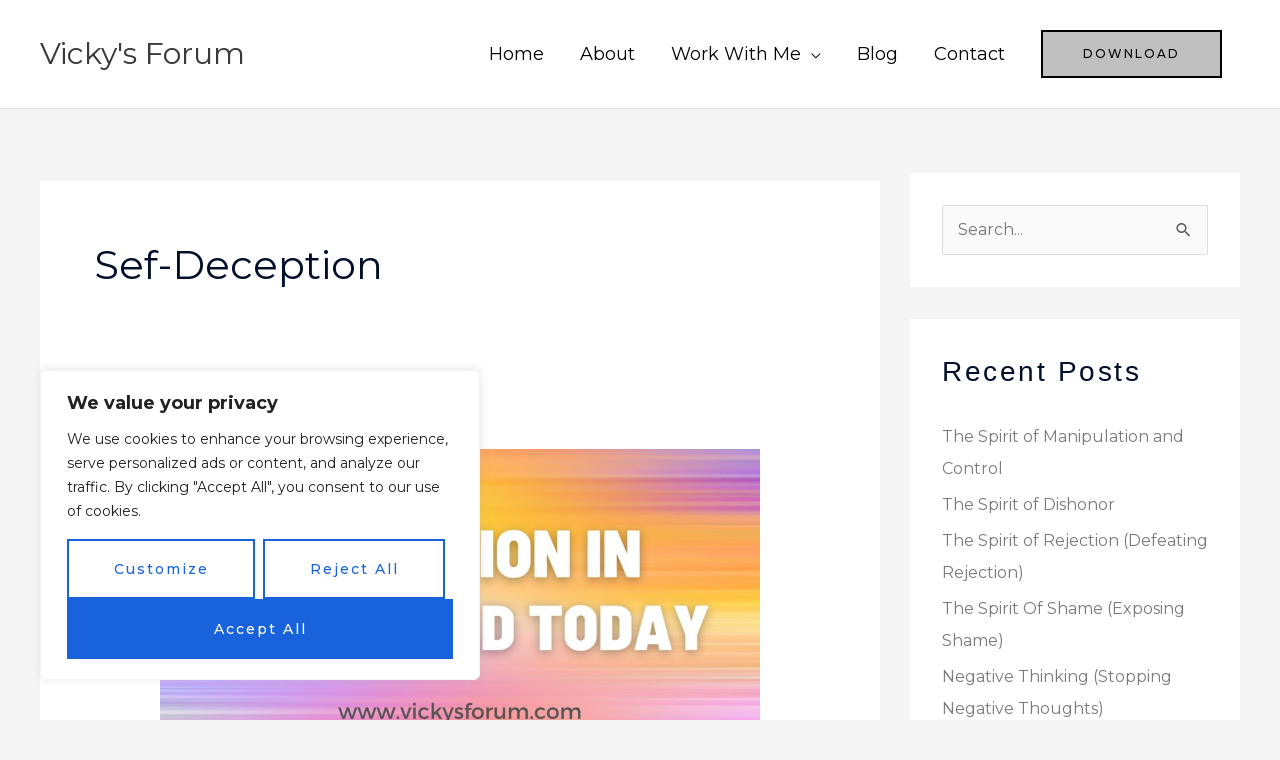

--- FILE ---
content_type: text/html; charset=utf-8
request_url: https://accounts.google.com/o/oauth2/postmessageRelay?parent=https%3A%2F%2Fwww.vickysforum.com&jsh=m%3B%2F_%2Fscs%2Fabc-static%2F_%2Fjs%2Fk%3Dgapi.lb.en.2kN9-TZiXrM.O%2Fd%3D1%2Frs%3DAHpOoo_B4hu0FeWRuWHfxnZ3V0WubwN7Qw%2Fm%3D__features__
body_size: 164
content:
<!DOCTYPE html><html><head><title></title><meta http-equiv="content-type" content="text/html; charset=utf-8"><meta http-equiv="X-UA-Compatible" content="IE=edge"><meta name="viewport" content="width=device-width, initial-scale=1, minimum-scale=1, maximum-scale=1, user-scalable=0"><script src='https://ssl.gstatic.com/accounts/o/2580342461-postmessagerelay.js' nonce="NSKznGt_ARSLFMRTbx3DpQ"></script></head><body><script type="text/javascript" src="https://apis.google.com/js/rpc:shindig_random.js?onload=init" nonce="NSKznGt_ARSLFMRTbx3DpQ"></script></body></html>

--- FILE ---
content_type: text/css
request_url: https://www.vickysforum.com/wp-content/uploads/elementor/css/post-213.css?ver=1769719433
body_size: 762
content:
.elementor-213 .elementor-element.elementor-element-5317272{box-shadow:0px 0px 10px 0px rgba(0,0,0,0.5);margin-top:30px;margin-bottom:30px;}.elementor-213 .elementor-element.elementor-element-8834526{text-align:center;}.elementor-213 .elementor-element.elementor-element-8834526 .elementor-heading-title{text-shadow:0px 0px 10px rgba(0,0,0,0.3);}.elementor-213 .elementor-element.elementor-element-3560ea6:not(.elementor-motion-effects-element-type-background), .elementor-213 .elementor-element.elementor-element-3560ea6 > .elementor-motion-effects-container > .elementor-motion-effects-layer{background-color:#FFC0CB;}.elementor-213 .elementor-element.elementor-element-3560ea6 > .elementor-background-overlay{opacity:0.5;transition:background 0.3s, border-radius 0.3s, opacity 0.3s;}.elementor-213 .elementor-element.elementor-element-3560ea6{transition:background 0.3s, border 0.3s, border-radius 0.3s, box-shadow 0.3s;margin-top:50px;margin-bottom:0px;}.elementor-213 .elementor-element.elementor-element-bb90890{margin-top:50px;margin-bottom:0px;}.elementor-213 .elementor-element.elementor-element-588bf64{text-align:center;}.elementor-213 .elementor-element.elementor-element-588bf64 .elementor-heading-title{font-family:"Chelsea Market", Sans-serif;}.elementor-213 .elementor-element.elementor-element-db88dca > .elementor-container > .elementor-column > .elementor-widget-wrap{align-content:center;align-items:center;}.elementor-213 .elementor-element.elementor-element-db88dca{padding:50px 0px 50px 200px;}.elementor-213 .elementor-element.elementor-element-1d6c724 .elementor-heading-title{font-weight:bold;}.elementor-213 .elementor-element.elementor-element-1fcef59 .elementor-icon-list-items:not(.elementor-inline-items) .elementor-icon-list-item:not(:last-child){padding-block-end:calc(5px/2);}.elementor-213 .elementor-element.elementor-element-1fcef59 .elementor-icon-list-items:not(.elementor-inline-items) .elementor-icon-list-item:not(:first-child){margin-block-start:calc(5px/2);}.elementor-213 .elementor-element.elementor-element-1fcef59 .elementor-icon-list-items.elementor-inline-items .elementor-icon-list-item{margin-inline:calc(5px/2);}.elementor-213 .elementor-element.elementor-element-1fcef59 .elementor-icon-list-items.elementor-inline-items{margin-inline:calc(-5px/2);}.elementor-213 .elementor-element.elementor-element-1fcef59 .elementor-icon-list-items.elementor-inline-items .elementor-icon-list-item:after{inset-inline-end:calc(-5px/2);}.elementor-213 .elementor-element.elementor-element-1fcef59 .elementor-icon-list-icon i{color:#868686;transition:color 0.3s;}.elementor-213 .elementor-element.elementor-element-1fcef59 .elementor-icon-list-icon svg{fill:#868686;transition:fill 0.3s;}.elementor-213 .elementor-element.elementor-element-1fcef59{--e-icon-list-icon-size:0px;--icon-vertical-offset:0px;}.elementor-213 .elementor-element.elementor-element-1fcef59 .elementor-icon-list-icon{padding-inline-end:0px;}.elementor-213 .elementor-element.elementor-element-1fcef59 .elementor-icon-list-item > .elementor-icon-list-text, .elementor-213 .elementor-element.elementor-element-1fcef59 .elementor-icon-list-item > a{font-size:20px;line-height:1.5em;}.elementor-213 .elementor-element.elementor-element-1fcef59 .elementor-icon-list-item:hover .elementor-icon-list-text{color:#661058;}.elementor-213 .elementor-element.elementor-element-1fcef59 .elementor-icon-list-text{transition:color 0.3s;}.elementor-213 .elementor-element.elementor-element-50ba359 .elementor-heading-title{font-weight:bold;}.elementor-213 .elementor-element.elementor-element-d59020a .elementor-icon-list-items:not(.elementor-inline-items) .elementor-icon-list-item:not(:last-child){padding-block-end:calc(5px/2);}.elementor-213 .elementor-element.elementor-element-d59020a .elementor-icon-list-items:not(.elementor-inline-items) .elementor-icon-list-item:not(:first-child){margin-block-start:calc(5px/2);}.elementor-213 .elementor-element.elementor-element-d59020a .elementor-icon-list-items.elementor-inline-items .elementor-icon-list-item{margin-inline:calc(5px/2);}.elementor-213 .elementor-element.elementor-element-d59020a .elementor-icon-list-items.elementor-inline-items{margin-inline:calc(-5px/2);}.elementor-213 .elementor-element.elementor-element-d59020a .elementor-icon-list-items.elementor-inline-items .elementor-icon-list-item:after{inset-inline-end:calc(-5px/2);}.elementor-213 .elementor-element.elementor-element-d59020a .elementor-icon-list-icon i{color:#868686;transition:color 0.3s;}.elementor-213 .elementor-element.elementor-element-d59020a .elementor-icon-list-icon svg{fill:#868686;transition:fill 0.3s;}.elementor-213 .elementor-element.elementor-element-d59020a{--e-icon-list-icon-size:0px;--icon-vertical-offset:0px;}.elementor-213 .elementor-element.elementor-element-d59020a .elementor-icon-list-icon{padding-inline-end:0px;}.elementor-213 .elementor-element.elementor-element-d59020a .elementor-icon-list-item > .elementor-icon-list-text, .elementor-213 .elementor-element.elementor-element-d59020a .elementor-icon-list-item > a{font-size:20px;line-height:1.5em;}.elementor-213 .elementor-element.elementor-element-d59020a .elementor-icon-list-item:hover .elementor-icon-list-text{color:#6B167D;}.elementor-213 .elementor-element.elementor-element-d59020a .elementor-icon-list-text{transition:color 0.3s;}.elementor-213 .elementor-element.elementor-element-2fadcb5{border-style:solid;border-width:1px 0px 0px 0px;border-color:#DBE8EB;}.elementor-213 .elementor-element.elementor-element-784472f > .elementor-element-populated{padding:20px 15px 20px 0px;}.elementor-213 .elementor-element.elementor-element-c45bcf5 .hfe-copyright-wrapper{text-align:center;}.elementor-213 .elementor-element.elementor-element-c45bcf5 .hfe-copyright-wrapper a, .elementor-213 .elementor-element.elementor-element-c45bcf5 .hfe-copyright-wrapper{color:#800080;}.elementor-213 .elementor-element.elementor-element-c45bcf5 .hfe-copyright-wrapper, .elementor-213 .elementor-element.elementor-element-c45bcf5 .hfe-copyright-wrapper a{font-size:14px;}@media(max-width:1024px) and (min-width:768px){.elementor-213 .elementor-element.elementor-element-fff5133{width:25%;}.elementor-213 .elementor-element.elementor-element-3f84f81{width:10%;}.elementor-213 .elementor-element.elementor-element-1f57553{width:25%;}.elementor-213 .elementor-element.elementor-element-784472f{width:100%;}}@media(max-width:1024px){.elementor-213 .elementor-element.elementor-element-db88dca{padding:50px 0px 050px 0200px;}.elementor-213 .elementor-element.elementor-element-784472f > .elementor-element-populated{padding:18px 30px 18px 30px;}.elementor-213 .elementor-element.elementor-element-c45bcf5 .hfe-copyright-wrapper, .elementor-213 .elementor-element.elementor-element-c45bcf5 .hfe-copyright-wrapper a{font-size:14px;}}@media(max-width:767px){.elementor-213 .elementor-element.elementor-element-db88dca{padding:40px 20px 40px 20px;}.elementor-213 .elementor-element.elementor-element-fff5133 > .elementor-element-populated{margin:50px 0px 0px 0px;--e-column-margin-right:0px;--e-column-margin-left:0px;}.elementor-213 .elementor-element.elementor-element-1d6c724{text-align:center;}.elementor-213 .elementor-element.elementor-element-1f57553 > .elementor-element-populated{margin:50px 0px 0px 0px;--e-column-margin-right:0px;--e-column-margin-left:0px;}.elementor-213 .elementor-element.elementor-element-50ba359{text-align:center;}.elementor-213 .elementor-element.elementor-element-784472f > .elementor-element-populated{padding:20px 55px 20px 55px;}.elementor-213 .elementor-element.elementor-element-c45bcf5 .hfe-copyright-wrapper{text-align:center;}.elementor-213 .elementor-element.elementor-element-c45bcf5 .hfe-copyright-wrapper, .elementor-213 .elementor-element.elementor-element-c45bcf5 .hfe-copyright-wrapper a{font-size:13px;}}